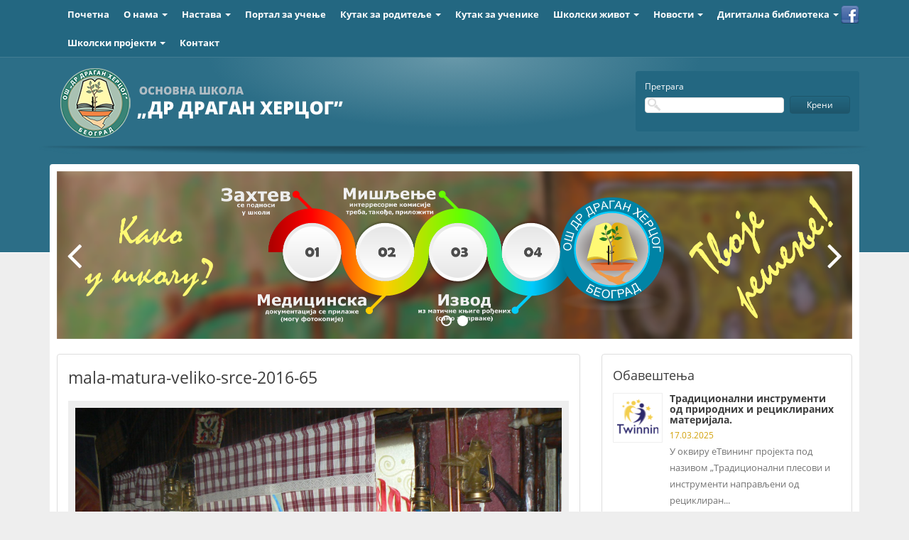

--- FILE ---
content_type: text/html; charset=UTF-8
request_url: http://www.osdrdraganhercog.edu.rs/vest/mala-matura-veliko-srce/mala-matura-veliko-srce-2016-65/
body_size: 51101
content:
<!doctype html>
<!--[if lt IE 7]>      <html class="no-js lt-ie9 lt-ie8 lt-ie7" lang=""> <![endif]-->
<!--[if IE 7]>         <html class="no-js lt-ie9 lt-ie8" lang=""> <![endif]-->
<!--[if IE 8]>         <html class="no-js lt-ie9" lang=""> <![endif]-->
<!--[if gt IE 8]><!--> <html class="no-js" lang="sr-RS"> <!--<![endif]-->
<head>
    <meta charset="UTF-8">
    <meta http-equiv="X-UA-Compatible" content="IE=edge">
    <title>Основна школа &quot;Др Драган Херцог&quot; | mala-matura-veliko-srce-2016-65 - Основна школа &quot;Др Драган Херцог&quot;</title>
    <meta name="viewport" content="width=device-width, initial-scale=1">
        <meta name='robots' content='index, follow, max-image-preview:large, max-snippet:-1, max-video-preview:-1' />

	<!-- This site is optimized with the Yoast SEO plugin v19.14 - https://yoast.com/wordpress/plugins/seo/ -->
	<link rel="canonical" href="http://www.osdrdraganhercog.edu.rs/vest/mala-matura-veliko-srce/mala-matura-veliko-srce-2016-65/" />
	<meta property="og:locale" content="sr_RS" />
	<meta property="og:type" content="article" />
	<meta property="og:title" content="mala-matura-veliko-srce-2016-65 - Основна школа &quot;Др Драган Херцог&quot;" />
	<meta property="og:url" content="http://www.osdrdraganhercog.edu.rs/vest/mala-matura-veliko-srce/mala-matura-veliko-srce-2016-65/" />
	<meta property="og:site_name" content="Основна школа &quot;Др Драган Херцог&quot;" />
	<meta property="og:image" content="http://www.osdrdraganhercog.edu.rs/vest/mala-matura-veliko-srce/mala-matura-veliko-srce-2016-65" />
	<meta property="og:image:width" content="2048" />
	<meta property="og:image:height" content="1536" />
	<meta property="og:image:type" content="image/jpeg" />
	<meta name="twitter:card" content="summary_large_image" />
	<script type="application/ld+json" class="yoast-schema-graph">{"@context":"https://schema.org","@graph":[{"@type":"WebPage","@id":"http://www.osdrdraganhercog.edu.rs/vest/mala-matura-veliko-srce/mala-matura-veliko-srce-2016-65/","url":"http://www.osdrdraganhercog.edu.rs/vest/mala-matura-veliko-srce/mala-matura-veliko-srce-2016-65/","name":"mala-matura-veliko-srce-2016-65 - Основна школа &quot;Др Драган Херцог&quot;","isPartOf":{"@id":"http://www.osdrdraganhercog.edu.rs/#website"},"primaryImageOfPage":{"@id":"http://www.osdrdraganhercog.edu.rs/vest/mala-matura-veliko-srce/mala-matura-veliko-srce-2016-65/#primaryimage"},"image":{"@id":"http://www.osdrdraganhercog.edu.rs/vest/mala-matura-veliko-srce/mala-matura-veliko-srce-2016-65/#primaryimage"},"thumbnailUrl":"http://www.osdrdraganhercog.edu.rs/wp-content/uploads/2016/06/mala-matura-veliko-srce-2016-65.jpg","datePublished":"2016-06-08T08:22:17+00:00","dateModified":"2016-06-08T08:22:17+00:00","breadcrumb":{"@id":"http://www.osdrdraganhercog.edu.rs/vest/mala-matura-veliko-srce/mala-matura-veliko-srce-2016-65/#breadcrumb"},"inLanguage":"sr-RS","potentialAction":[{"@type":"ReadAction","target":["http://www.osdrdraganhercog.edu.rs/vest/mala-matura-veliko-srce/mala-matura-veliko-srce-2016-65/"]}]},{"@type":"ImageObject","inLanguage":"sr-RS","@id":"http://www.osdrdraganhercog.edu.rs/vest/mala-matura-veliko-srce/mala-matura-veliko-srce-2016-65/#primaryimage","url":"http://www.osdrdraganhercog.edu.rs/wp-content/uploads/2016/06/mala-matura-veliko-srce-2016-65.jpg","contentUrl":"http://www.osdrdraganhercog.edu.rs/wp-content/uploads/2016/06/mala-matura-veliko-srce-2016-65.jpg","width":2048,"height":1536},{"@type":"BreadcrumbList","@id":"http://www.osdrdraganhercog.edu.rs/vest/mala-matura-veliko-srce/mala-matura-veliko-srce-2016-65/#breadcrumb","itemListElement":[{"@type":"ListItem","position":1,"name":"Home","item":"http://www.osdrdraganhercog.edu.rs/"},{"@type":"ListItem","position":2,"name":"Мала матура &#8211; велико срце !","item":"https://www.osdrdraganhercog.edu.rs/vest/mala-matura-veliko-srce/"},{"@type":"ListItem","position":3,"name":"mala-matura-veliko-srce-2016-65"}]},{"@type":"WebSite","@id":"http://www.osdrdraganhercog.edu.rs/#website","url":"http://www.osdrdraganhercog.edu.rs/","name":"Основна школа &quot;Др Драган Херцог&quot;","description":"","potentialAction":[{"@type":"SearchAction","target":{"@type":"EntryPoint","urlTemplate":"http://www.osdrdraganhercog.edu.rs/?s={search_term_string}"},"query-input":"required name=search_term_string"}],"inLanguage":"sr-RS"}]}</script>
	<!-- / Yoast SEO plugin. -->


<link rel='dns-prefetch' href='//maps.google.com' />
<link rel="alternate" type="application/rss+xml" title="Основна школа &quot;Др Драган Херцог&quot; &raquo; довод коментара на mala-matura-veliko-srce-2016-65" href="http://www.osdrdraganhercog.edu.rs/vest/mala-matura-veliko-srce/mala-matura-veliko-srce-2016-65/feed/" />
<script type="text/javascript">
window._wpemojiSettings = {"baseUrl":"https:\/\/s.w.org\/images\/core\/emoji\/14.0.0\/72x72\/","ext":".png","svgUrl":"https:\/\/s.w.org\/images\/core\/emoji\/14.0.0\/svg\/","svgExt":".svg","source":{"concatemoji":"http:\/\/www.osdrdraganhercog.edu.rs\/wp-includes\/js\/wp-emoji-release.min.js?ver=6.1.9"}};
/*! This file is auto-generated */
!function(e,a,t){var n,r,o,i=a.createElement("canvas"),p=i.getContext&&i.getContext("2d");function s(e,t){var a=String.fromCharCode,e=(p.clearRect(0,0,i.width,i.height),p.fillText(a.apply(this,e),0,0),i.toDataURL());return p.clearRect(0,0,i.width,i.height),p.fillText(a.apply(this,t),0,0),e===i.toDataURL()}function c(e){var t=a.createElement("script");t.src=e,t.defer=t.type="text/javascript",a.getElementsByTagName("head")[0].appendChild(t)}for(o=Array("flag","emoji"),t.supports={everything:!0,everythingExceptFlag:!0},r=0;r<o.length;r++)t.supports[o[r]]=function(e){if(p&&p.fillText)switch(p.textBaseline="top",p.font="600 32px Arial",e){case"flag":return s([127987,65039,8205,9895,65039],[127987,65039,8203,9895,65039])?!1:!s([55356,56826,55356,56819],[55356,56826,8203,55356,56819])&&!s([55356,57332,56128,56423,56128,56418,56128,56421,56128,56430,56128,56423,56128,56447],[55356,57332,8203,56128,56423,8203,56128,56418,8203,56128,56421,8203,56128,56430,8203,56128,56423,8203,56128,56447]);case"emoji":return!s([129777,127995,8205,129778,127999],[129777,127995,8203,129778,127999])}return!1}(o[r]),t.supports.everything=t.supports.everything&&t.supports[o[r]],"flag"!==o[r]&&(t.supports.everythingExceptFlag=t.supports.everythingExceptFlag&&t.supports[o[r]]);t.supports.everythingExceptFlag=t.supports.everythingExceptFlag&&!t.supports.flag,t.DOMReady=!1,t.readyCallback=function(){t.DOMReady=!0},t.supports.everything||(n=function(){t.readyCallback()},a.addEventListener?(a.addEventListener("DOMContentLoaded",n,!1),e.addEventListener("load",n,!1)):(e.attachEvent("onload",n),a.attachEvent("onreadystatechange",function(){"complete"===a.readyState&&t.readyCallback()})),(e=t.source||{}).concatemoji?c(e.concatemoji):e.wpemoji&&e.twemoji&&(c(e.twemoji),c(e.wpemoji)))}(window,document,window._wpemojiSettings);
</script>
<style type="text/css">
img.wp-smiley,
img.emoji {
	display: inline !important;
	border: none !important;
	box-shadow: none !important;
	height: 1em !important;
	width: 1em !important;
	margin: 0 0.07em !important;
	vertical-align: -0.1em !important;
	background: none !important;
	padding: 0 !important;
}
</style>
	<link rel='stylesheet' id='wp-block-library-css' href='http://www.osdrdraganhercog.edu.rs/wp-includes/css/dist/block-library/style.min.css?ver=6.1.9' type='text/css' media='all' />
<link rel='stylesheet' id='classic-theme-styles-css' href='http://www.osdrdraganhercog.edu.rs/wp-includes/css/classic-themes.min.css?ver=1' type='text/css' media='all' />
<style id='global-styles-inline-css' type='text/css'>
body{--wp--preset--color--black: #000000;--wp--preset--color--cyan-bluish-gray: #abb8c3;--wp--preset--color--white: #ffffff;--wp--preset--color--pale-pink: #f78da7;--wp--preset--color--vivid-red: #cf2e2e;--wp--preset--color--luminous-vivid-orange: #ff6900;--wp--preset--color--luminous-vivid-amber: #fcb900;--wp--preset--color--light-green-cyan: #7bdcb5;--wp--preset--color--vivid-green-cyan: #00d084;--wp--preset--color--pale-cyan-blue: #8ed1fc;--wp--preset--color--vivid-cyan-blue: #0693e3;--wp--preset--color--vivid-purple: #9b51e0;--wp--preset--gradient--vivid-cyan-blue-to-vivid-purple: linear-gradient(135deg,rgba(6,147,227,1) 0%,rgb(155,81,224) 100%);--wp--preset--gradient--light-green-cyan-to-vivid-green-cyan: linear-gradient(135deg,rgb(122,220,180) 0%,rgb(0,208,130) 100%);--wp--preset--gradient--luminous-vivid-amber-to-luminous-vivid-orange: linear-gradient(135deg,rgba(252,185,0,1) 0%,rgba(255,105,0,1) 100%);--wp--preset--gradient--luminous-vivid-orange-to-vivid-red: linear-gradient(135deg,rgba(255,105,0,1) 0%,rgb(207,46,46) 100%);--wp--preset--gradient--very-light-gray-to-cyan-bluish-gray: linear-gradient(135deg,rgb(238,238,238) 0%,rgb(169,184,195) 100%);--wp--preset--gradient--cool-to-warm-spectrum: linear-gradient(135deg,rgb(74,234,220) 0%,rgb(151,120,209) 20%,rgb(207,42,186) 40%,rgb(238,44,130) 60%,rgb(251,105,98) 80%,rgb(254,248,76) 100%);--wp--preset--gradient--blush-light-purple: linear-gradient(135deg,rgb(255,206,236) 0%,rgb(152,150,240) 100%);--wp--preset--gradient--blush-bordeaux: linear-gradient(135deg,rgb(254,205,165) 0%,rgb(254,45,45) 50%,rgb(107,0,62) 100%);--wp--preset--gradient--luminous-dusk: linear-gradient(135deg,rgb(255,203,112) 0%,rgb(199,81,192) 50%,rgb(65,88,208) 100%);--wp--preset--gradient--pale-ocean: linear-gradient(135deg,rgb(255,245,203) 0%,rgb(182,227,212) 50%,rgb(51,167,181) 100%);--wp--preset--gradient--electric-grass: linear-gradient(135deg,rgb(202,248,128) 0%,rgb(113,206,126) 100%);--wp--preset--gradient--midnight: linear-gradient(135deg,rgb(2,3,129) 0%,rgb(40,116,252) 100%);--wp--preset--duotone--dark-grayscale: url('#wp-duotone-dark-grayscale');--wp--preset--duotone--grayscale: url('#wp-duotone-grayscale');--wp--preset--duotone--purple-yellow: url('#wp-duotone-purple-yellow');--wp--preset--duotone--blue-red: url('#wp-duotone-blue-red');--wp--preset--duotone--midnight: url('#wp-duotone-midnight');--wp--preset--duotone--magenta-yellow: url('#wp-duotone-magenta-yellow');--wp--preset--duotone--purple-green: url('#wp-duotone-purple-green');--wp--preset--duotone--blue-orange: url('#wp-duotone-blue-orange');--wp--preset--font-size--small: 13px;--wp--preset--font-size--medium: 20px;--wp--preset--font-size--large: 36px;--wp--preset--font-size--x-large: 42px;--wp--preset--spacing--20: 0.44rem;--wp--preset--spacing--30: 0.67rem;--wp--preset--spacing--40: 1rem;--wp--preset--spacing--50: 1.5rem;--wp--preset--spacing--60: 2.25rem;--wp--preset--spacing--70: 3.38rem;--wp--preset--spacing--80: 5.06rem;}:where(.is-layout-flex){gap: 0.5em;}body .is-layout-flow > .alignleft{float: left;margin-inline-start: 0;margin-inline-end: 2em;}body .is-layout-flow > .alignright{float: right;margin-inline-start: 2em;margin-inline-end: 0;}body .is-layout-flow > .aligncenter{margin-left: auto !important;margin-right: auto !important;}body .is-layout-constrained > .alignleft{float: left;margin-inline-start: 0;margin-inline-end: 2em;}body .is-layout-constrained > .alignright{float: right;margin-inline-start: 2em;margin-inline-end: 0;}body .is-layout-constrained > .aligncenter{margin-left: auto !important;margin-right: auto !important;}body .is-layout-constrained > :where(:not(.alignleft):not(.alignright):not(.alignfull)){max-width: var(--wp--style--global--content-size);margin-left: auto !important;margin-right: auto !important;}body .is-layout-constrained > .alignwide{max-width: var(--wp--style--global--wide-size);}body .is-layout-flex{display: flex;}body .is-layout-flex{flex-wrap: wrap;align-items: center;}body .is-layout-flex > *{margin: 0;}:where(.wp-block-columns.is-layout-flex){gap: 2em;}.has-black-color{color: var(--wp--preset--color--black) !important;}.has-cyan-bluish-gray-color{color: var(--wp--preset--color--cyan-bluish-gray) !important;}.has-white-color{color: var(--wp--preset--color--white) !important;}.has-pale-pink-color{color: var(--wp--preset--color--pale-pink) !important;}.has-vivid-red-color{color: var(--wp--preset--color--vivid-red) !important;}.has-luminous-vivid-orange-color{color: var(--wp--preset--color--luminous-vivid-orange) !important;}.has-luminous-vivid-amber-color{color: var(--wp--preset--color--luminous-vivid-amber) !important;}.has-light-green-cyan-color{color: var(--wp--preset--color--light-green-cyan) !important;}.has-vivid-green-cyan-color{color: var(--wp--preset--color--vivid-green-cyan) !important;}.has-pale-cyan-blue-color{color: var(--wp--preset--color--pale-cyan-blue) !important;}.has-vivid-cyan-blue-color{color: var(--wp--preset--color--vivid-cyan-blue) !important;}.has-vivid-purple-color{color: var(--wp--preset--color--vivid-purple) !important;}.has-black-background-color{background-color: var(--wp--preset--color--black) !important;}.has-cyan-bluish-gray-background-color{background-color: var(--wp--preset--color--cyan-bluish-gray) !important;}.has-white-background-color{background-color: var(--wp--preset--color--white) !important;}.has-pale-pink-background-color{background-color: var(--wp--preset--color--pale-pink) !important;}.has-vivid-red-background-color{background-color: var(--wp--preset--color--vivid-red) !important;}.has-luminous-vivid-orange-background-color{background-color: var(--wp--preset--color--luminous-vivid-orange) !important;}.has-luminous-vivid-amber-background-color{background-color: var(--wp--preset--color--luminous-vivid-amber) !important;}.has-light-green-cyan-background-color{background-color: var(--wp--preset--color--light-green-cyan) !important;}.has-vivid-green-cyan-background-color{background-color: var(--wp--preset--color--vivid-green-cyan) !important;}.has-pale-cyan-blue-background-color{background-color: var(--wp--preset--color--pale-cyan-blue) !important;}.has-vivid-cyan-blue-background-color{background-color: var(--wp--preset--color--vivid-cyan-blue) !important;}.has-vivid-purple-background-color{background-color: var(--wp--preset--color--vivid-purple) !important;}.has-black-border-color{border-color: var(--wp--preset--color--black) !important;}.has-cyan-bluish-gray-border-color{border-color: var(--wp--preset--color--cyan-bluish-gray) !important;}.has-white-border-color{border-color: var(--wp--preset--color--white) !important;}.has-pale-pink-border-color{border-color: var(--wp--preset--color--pale-pink) !important;}.has-vivid-red-border-color{border-color: var(--wp--preset--color--vivid-red) !important;}.has-luminous-vivid-orange-border-color{border-color: var(--wp--preset--color--luminous-vivid-orange) !important;}.has-luminous-vivid-amber-border-color{border-color: var(--wp--preset--color--luminous-vivid-amber) !important;}.has-light-green-cyan-border-color{border-color: var(--wp--preset--color--light-green-cyan) !important;}.has-vivid-green-cyan-border-color{border-color: var(--wp--preset--color--vivid-green-cyan) !important;}.has-pale-cyan-blue-border-color{border-color: var(--wp--preset--color--pale-cyan-blue) !important;}.has-vivid-cyan-blue-border-color{border-color: var(--wp--preset--color--vivid-cyan-blue) !important;}.has-vivid-purple-border-color{border-color: var(--wp--preset--color--vivid-purple) !important;}.has-vivid-cyan-blue-to-vivid-purple-gradient-background{background: var(--wp--preset--gradient--vivid-cyan-blue-to-vivid-purple) !important;}.has-light-green-cyan-to-vivid-green-cyan-gradient-background{background: var(--wp--preset--gradient--light-green-cyan-to-vivid-green-cyan) !important;}.has-luminous-vivid-amber-to-luminous-vivid-orange-gradient-background{background: var(--wp--preset--gradient--luminous-vivid-amber-to-luminous-vivid-orange) !important;}.has-luminous-vivid-orange-to-vivid-red-gradient-background{background: var(--wp--preset--gradient--luminous-vivid-orange-to-vivid-red) !important;}.has-very-light-gray-to-cyan-bluish-gray-gradient-background{background: var(--wp--preset--gradient--very-light-gray-to-cyan-bluish-gray) !important;}.has-cool-to-warm-spectrum-gradient-background{background: var(--wp--preset--gradient--cool-to-warm-spectrum) !important;}.has-blush-light-purple-gradient-background{background: var(--wp--preset--gradient--blush-light-purple) !important;}.has-blush-bordeaux-gradient-background{background: var(--wp--preset--gradient--blush-bordeaux) !important;}.has-luminous-dusk-gradient-background{background: var(--wp--preset--gradient--luminous-dusk) !important;}.has-pale-ocean-gradient-background{background: var(--wp--preset--gradient--pale-ocean) !important;}.has-electric-grass-gradient-background{background: var(--wp--preset--gradient--electric-grass) !important;}.has-midnight-gradient-background{background: var(--wp--preset--gradient--midnight) !important;}.has-small-font-size{font-size: var(--wp--preset--font-size--small) !important;}.has-medium-font-size{font-size: var(--wp--preset--font-size--medium) !important;}.has-large-font-size{font-size: var(--wp--preset--font-size--large) !important;}.has-x-large-font-size{font-size: var(--wp--preset--font-size--x-large) !important;}
.wp-block-navigation a:where(:not(.wp-element-button)){color: inherit;}
:where(.wp-block-columns.is-layout-flex){gap: 2em;}
.wp-block-pullquote{font-size: 1.5em;line-height: 1.6;}
</style>
<link rel='stylesheet' id='bootstrap-css' href='http://www.osdrdraganhercog.edu.rs/wp-content/themes/osdrdraganhercog/css/bootstrap.min.css?ver=6.1.9' type='text/css' media='all' />
<link rel='stylesheet' id='bootstrap-submenu-css' href='http://www.osdrdraganhercog.edu.rs/wp-content/themes/osdrdraganhercog/css/bootstrap-submenu.min.css?ver=6.1.9' type='text/css' media='all' />
<link rel='stylesheet' id='zabuto-calendar-css' href='http://www.osdrdraganhercog.edu.rs/wp-content/themes/osdrdraganhercog/css/zabuto_calendar.css?ver=6.1.9' type='text/css' media='all' />
<link rel='stylesheet' id='osdrdraganhercog-css' href='http://www.osdrdraganhercog.edu.rs/wp-content/themes/osdrdraganhercog/style.css?ver=6.1.9' type='text/css' media='all' />
<link rel='stylesheet' id='dashicons-css' href='http://www.osdrdraganhercog.edu.rs/wp-includes/css/dashicons.min.css?ver=6.1.9' type='text/css' media='all' />
<link rel='stylesheet' id='post-views-counter-frontend-css' href='http://www.osdrdraganhercog.edu.rs/wp-content/plugins/post-views-counter/css/frontend.min.css?ver=1.3.12' type='text/css' media='all' />
<link rel='stylesheet' id='fancybox-css' href='http://www.osdrdraganhercog.edu.rs/wp-content/plugins/easy-fancybox/fancybox/1.5.4/jquery.fancybox.min.css?ver=6.1.9' type='text/css' media='screen' />
<script type='text/javascript' src='http://www.osdrdraganhercog.edu.rs/wp-includes/js/jquery/jquery.min.js?ver=3.6.1' id='jquery-core-js'></script>
<script type='text/javascript' src='http://www.osdrdraganhercog.edu.rs/wp-includes/js/jquery/jquery-migrate.min.js?ver=3.3.2' id='jquery-migrate-js'></script>
<link rel="https://api.w.org/" href="http://www.osdrdraganhercog.edu.rs/wp-json/" /><link rel="alternate" type="application/json" href="http://www.osdrdraganhercog.edu.rs/wp-json/wp/v2/media/631" /><link rel='shortlink' href='http://www.osdrdraganhercog.edu.rs/?p=631' />
<link rel="alternate" type="application/json+oembed" href="http://www.osdrdraganhercog.edu.rs/wp-json/oembed/1.0/embed?url=http%3A%2F%2Fwww.osdrdraganhercog.edu.rs%2Fvest%2Fmala-matura-veliko-srce%2Fmala-matura-veliko-srce-2016-65%2F" />
<link rel="alternate" type="text/xml+oembed" href="http://www.osdrdraganhercog.edu.rs/wp-json/oembed/1.0/embed?url=http%3A%2F%2Fwww.osdrdraganhercog.edu.rs%2Fvest%2Fmala-matura-veliko-srce%2Fmala-matura-veliko-srce-2016-65%2F&#038;format=xml" />
<style type="text/css">.recentcomments a{display:inline !important;padding:0 !important;margin:0 !important;}</style>    <script>
  (function(i,s,o,g,r,a,m){i['GoogleAnalyticsObject']=r;i[r]=i[r]||function(){
  (i[r].q=i[r].q||[]).push(arguments)},i[r].l=1*new Date();a=s.createElement(o),
  m=s.getElementsByTagName(o)[0];a.async=1;a.src=g;m.parentNode.insertBefore(a,m)
  })(window,document,'script','https://www.google-analytics.com/analytics.js','ga');

  ga('create', 'UA-98258892-1', 'auto');
  ga('send', 'pageview');

</script>
</head>
<body class="attachment attachment-template-default single single-attachment postid-631 attachmentid-631 attachment-jpeg">
  <header class="header">

    <div class="header__soc container">
      <a href="https://www.facebook.com/groups/62243527436/" target="_blank" class="h-soc__fb"></a>
          </div>

    <nav class="navbar" role="navigation">

      <div class="container">
        <div class="navbar-header">
          <button type="button" class="navbar-toggle collapsed" data-toggle="collapse" data-target="#navbar" aria-expanded="false" aria-controls="navbar">
            <span class="sr-only">Toggle navigation</span>
            <span class="icon-bar"></span>
            <span class="icon-bar"></span>
            <span class="icon-bar"></span>
          </button>
          <a class="navbar-brand navbar-brand--xs visible-xs" href="http://www.osdrdraganhercog.edu.rs/"><img src="http://www.osdrdraganhercog.edu.rs/wp-content/themes/osdrdraganhercog/img/logo-xs.png" alt="Основна школа &quot;Др Драган Херцог&quot;" /></a>
        </div><!-- navbar-header -->
    
        <div id="navbar" class="navbar-collapse collapse">
         	<div class="header__s-box header__s-box--xs visible-xs">
                <form class="form-inline" role="search" method="get" id="searchform" action="http://www.osdrdraganhercog.edu.rs/">
                    <h6>Претрага</h6>
                  <div class="form-group">
                    <span><input class="form-control" type="text" value="" name="s" id="s"/></span>
                  </div>
                  <button type="submit" class="btn btn--blue">Крени</button>
                </form>
              </div>
              <ul id="menu-glavni-meni" class="nav navbar-nav"><li id="menu-item-6" class="menu-item menu-item-type-custom menu-item-object-custom menu-item-6"><a title="Почетна" href="http://osdrdraganhercog.edu.rs/">Почетна</a></li>
<li id="menu-item-12" class="menu-item menu-item-type-custom menu-item-object-custom menu-item-has-children menu-item-12 dropdown"><a title="О нама" href="#" data-toggle="dropdown" class="dropdown-toggle" aria-haspopup="true" data-submenu >О нама <span class="caret"></span></a>
<ul role="menu" class=" dropdown-menu">
	<li id="menu-item-33" class="menu-item menu-item-type-post_type menu-item-object-page menu-item-33"><a title="Историјат" href="http://www.osdrdraganhercog.edu.rs/istorijat-2/">Историјат</a></li>
	<li id="menu-item-38" class="menu-item menu-item-type-post_type menu-item-object-page menu-item-38"><a title="Школа данас" href="http://www.osdrdraganhercog.edu.rs/upoznajte-nas/">Школа данас</a></li>
	<li id="menu-item-43" class="menu-item menu-item-type-post_type menu-item-object-page menu-item-43"><a title="Упис" href="http://www.osdrdraganhercog.edu.rs/upis-ucenika-u-os-dr-dragan-hercog/">Упис</a></li>
	<li id="menu-item-45" class="menu-item menu-item-type-custom menu-item-object-custom menu-item-has-children menu-item-45 dropdown-submenu"><a title="Запослени" href="#" data-toggle="dropdown" class="dropdown-toggle" aria-haspopup="true">Запослени <i class="fa fa-angle-right" aria-hidden="true"></i></a>
	<ul role="menu" class=" dropdown-menu sub-menu">
		<li id="menu-item-46" class="menu-item menu-item-type-custom menu-item-object-custom menu-item-has-children menu-item-46 dropdown-submenu"><a title="У настави" href="#" data-toggle="dropdown" class="dropdown-toggle" aria-haspopup="true">У настави <i class="fa fa-angle-right" aria-hidden="true"></i></a>
		<ul role="menu" class=" dropdown-menu sub-menu">
			<li id="menu-item-56" class="menu-item menu-item-type-post_type menu-item-object-page menu-item-56"><a title="Учитељи" href="http://www.osdrdraganhercog.edu.rs/razredna-nastava/">Учитељи</a></li>
			<li id="menu-item-57" class="menu-item menu-item-type-post_type menu-item-object-page menu-item-57"><a title="Дефектолози" href="http://www.osdrdraganhercog.edu.rs/defektolozi/">Дефектолози</a></li>
			<li id="menu-item-58" class="menu-item menu-item-type-post_type menu-item-object-page menu-item-58"><a title="Наставници" href="http://www.osdrdraganhercog.edu.rs/predmetni-nastavnici/">Наставници</a></li>
		</ul>
</li>
		<li id="menu-item-47" class="menu-item menu-item-type-custom menu-item-object-custom menu-item-has-children menu-item-47 dropdown-submenu"><a title="Ван наставе" href="#" data-toggle="dropdown" class="dropdown-toggle" aria-haspopup="true">Ван наставе <i class="fa fa-angle-right" aria-hidden="true"></i></a>
		<ul role="menu" class=" dropdown-menu sub-menu">
			<li id="menu-item-69" class="menu-item menu-item-type-post_type menu-item-object-page menu-item-69"><a title="Директор" href="http://www.osdrdraganhercog.edu.rs/direktor/">Директор</a></li>
			<li id="menu-item-70" class="menu-item menu-item-type-post_type menu-item-object-page menu-item-70"><a title="Педагошко-психолошка служба" href="http://www.osdrdraganhercog.edu.rs/pedagosko-psiholoska-sluzba/">Педагошко-психолошка служба</a></li>
			<li id="menu-item-71" class="menu-item menu-item-type-post_type menu-item-object-page menu-item-71"><a title="Секретар" href="http://www.osdrdraganhercog.edu.rs/sekretar/">Секретар</a></li>
			<li id="menu-item-72" class="menu-item menu-item-type-post_type menu-item-object-page menu-item-72"><a title="Рачуноводство" href="http://www.osdrdraganhercog.edu.rs/racunovodstvo/">Рачуноводство</a></li>
			<li id="menu-item-73" class="menu-item menu-item-type-post_type menu-item-object-page menu-item-73"><a title="Техничко особље" href="http://www.osdrdraganhercog.edu.rs/tehnicko-osoblje/">Техничко особље</a></li>
		</ul>
</li>
		<li id="menu-item-76" class="menu-item menu-item-type-post_type menu-item-object-page menu-item-76"><a title="Стручно усавршавање" href="http://www.osdrdraganhercog.edu.rs/strucno-usavrsavanje/">Стручно усавршавање</a></li>
	</ul>
</li>
	<li id="menu-item-2877" class="menu-item menu-item-type-post_type menu-item-object-page menu-item-2877"><a title="Информатор о раду школе" href="http://www.osdrdraganhercog.edu.rs/informator-o-radu-skole/">Информатор о раду школе</a></li>
	<li id="menu-item-86" class="menu-item menu-item-type-post_type menu-item-object-page menu-item-86"><a title="Школски одбор" href="http://www.osdrdraganhercog.edu.rs/skolski-odbor-za-skolsku-201516-godinu-cine/">Школски одбор</a></li>
	<li id="menu-item-87" class="menu-item menu-item-type-custom menu-item-object-custom menu-item-has-children menu-item-87 dropdown-submenu"><a title="План рада" href="#" data-toggle="dropdown" class="dropdown-toggle" aria-haspopup="true">План рада <i class="fa fa-angle-right" aria-hidden="true"></i></a>
	<ul role="menu" class=" dropdown-menu sub-menu">
		<li id="menu-item-97" class="menu-item menu-item-type-post_type menu-item-object-page menu-item-97"><a title="Годишњи план" href="http://www.osdrdraganhercog.edu.rs/godisnji-plan-rada-skole-os/">Годишњи план</a></li>
		<li id="menu-item-99" class="menu-item menu-item-type-post_type menu-item-object-page menu-item-99"><a title="Развојни план" href="http://www.osdrdraganhercog.edu.rs/razvojni-plan/">Развојни план</a></li>
	</ul>
</li>
	<li id="menu-item-88" class="menu-item menu-item-type-post_type menu-item-object-page menu-item-88"><a title="Летопис школе" href="http://www.osdrdraganhercog.edu.rs/letopis-skole/">Летопис школе</a></li>
	<li id="menu-item-89" class="menu-item menu-item-type-post_type menu-item-object-page menu-item-89"><a title="Статут, прописи и правилници" href="http://www.osdrdraganhercog.edu.rs/statut-propisi-i-pravilnici/">Статут, прописи и правилници</a></li>
	<li id="menu-item-2874" class="menu-item menu-item-type-post_type menu-item-object-page menu-item-2874"><a title="Финансијски извештаји и финансијски план" href="http://www.osdrdraganhercog.edu.rs/finansijski-izvestaji-2/">Финансијски извештаји и финансијски план</a></li>
</ul>
</li>
<li id="menu-item-13" class="menu-item menu-item-type-custom menu-item-object-custom menu-item-has-children menu-item-13 dropdown"><a title="Настава" href="#" data-toggle="dropdown" class="dropdown-toggle" aria-haspopup="true" data-submenu >Настава <span class="caret"></span></a>
<ul role="menu" class=" dropdown-menu">
	<li id="menu-item-114" class="menu-item menu-item-type-post_type menu-item-object-page menu-item-114"><a title="Болничка настава" href="http://www.osdrdraganhercog.edu.rs/bolnicka-nastava/">Болничка настава</a></li>
	<li id="menu-item-115" class="menu-item menu-item-type-post_type menu-item-object-page menu-item-115"><a title="Кућна настава" href="http://www.osdrdraganhercog.edu.rs/kucna-nastava/">Кућна настава</a></li>
	<li id="menu-item-116" class="menu-item menu-item-type-custom menu-item-object-custom menu-item-has-children menu-item-116 dropdown-submenu"><a title="Настава на даљину" href="#" data-toggle="dropdown" class="dropdown-toggle" aria-haspopup="true">Настава на даљину <i class="fa fa-angle-right" aria-hidden="true"></i></a>
	<ul role="menu" class=" dropdown-menu sub-menu">
		<li id="menu-item-117" class="menu-item menu-item-type-post_type menu-item-object-page menu-item-117"><a title="Услови похађања" href="http://www.osdrdraganhercog.edu.rs/ucenje-na-daljinu-uslovi-pohadjanja/">Услови похађања</a></li>
		<li id="menu-item-118" class="menu-item menu-item-type-post_type menu-item-object-page menu-item-118"><a title="Принцип рада" href="http://www.osdrdraganhercog.edu.rs/ucenje-na-daljinu/">Принцип рада</a></li>
	</ul>
</li>
</ul>
</li>
<li id="menu-item-119" class="menu-item menu-item-type-custom menu-item-object-custom menu-item-119"><a title="Портал за учење" target="_blank" href="http://www.edukacija.edu.rs/course/index.php?categoryid=65">Портал за учење</a></li>
<li id="menu-item-14" class="menu-item menu-item-type-custom menu-item-object-custom menu-item-has-children menu-item-14 dropdown"><a title="Кутак за родитеље" href="#" data-toggle="dropdown" class="dropdown-toggle" aria-haspopup="true" data-submenu >Кутак за родитеље <span class="caret"></span></a>
<ul role="menu" class=" dropdown-menu">
	<li id="menu-item-129" class="menu-item menu-item-type-post_type menu-item-object-page menu-item-129"><a title="Савет родитеља" href="http://www.osdrdraganhercog.edu.rs/savet-roditelja/">Савет родитеља</a></li>
	<li id="menu-item-131" class="menu-item menu-item-type-post_type menu-item-object-page menu-item-131"><a title="Најчешћа питања и одговори" href="http://www.osdrdraganhercog.edu.rs/najcesca-pitanja-i-odgovori/">Најчешћа питања и одговори</a></li>
	<li id="menu-item-132" class="menu-item menu-item-type-post_type menu-item-object-page menu-item-132"><a title="Књига утисака" href="http://www.osdrdraganhercog.edu.rs/knjiga-utisaka/">Књига утисака</a></li>
</ul>
</li>
<li id="menu-item-939" class="menu-item menu-item-type-post_type menu-item-object-page menu-item-939"><a title="Кутак за ученике" href="http://www.osdrdraganhercog.edu.rs/radovi-ucenika/">Кутак за ученике</a></li>
<li id="menu-item-15" class="menu-item menu-item-type-custom menu-item-object-custom menu-item-has-children menu-item-15 dropdown"><a title="Школски живот" href="#" data-toggle="dropdown" class="dropdown-toggle" aria-haspopup="true" data-submenu >Школски живот <span class="caret"></span></a>
<ul role="menu" class=" dropdown-menu">
	<li id="menu-item-142" class="menu-item menu-item-type-post_type menu-item-object-page menu-item-142"><a title="Зборници радова и Плави чуперак" href="http://www.osdrdraganhercog.edu.rs/plavi-cuperak/">Зборници радова и Плави чуперак</a></li>
	<li id="menu-item-144" class="menu-item menu-item-type-custom menu-item-object-custom menu-item-has-children menu-item-144 dropdown-submenu"><a title="Активности" href="#" data-toggle="dropdown" class="dropdown-toggle" aria-haspopup="true">Активности <i class="fa fa-angle-right" aria-hidden="true"></i></a>
	<ul role="menu" class=" dropdown-menu sub-menu">
		<li id="menu-item-158" class="menu-item menu-item-type-post_type menu-item-object-page menu-item-158"><a title="Прославе" href="http://www.osdrdraganhercog.edu.rs/proslave/">Прославе</a></li>
		<li id="menu-item-159" class="menu-item menu-item-type-post_type menu-item-object-page menu-item-159"><a title="Излети" href="http://www.osdrdraganhercog.edu.rs/izleti/">Излети</a></li>
		<li id="menu-item-160" class="menu-item menu-item-type-post_type menu-item-object-page menu-item-160"><a title="Такмичења" href="http://www.osdrdraganhercog.edu.rs/takmicenja/">Такмичења</a></li>
		<li id="menu-item-161" class="menu-item menu-item-type-post_type menu-item-object-page menu-item-161"><a title="Секције" href="http://www.osdrdraganhercog.edu.rs/sekcije/">Секције</a></li>
	</ul>
</li>
</ul>
</li>
<li id="menu-item-16" class="menu-item menu-item-type-custom menu-item-object-custom menu-item-has-children menu-item-16 dropdown"><a title="Новости" href="#" data-toggle="dropdown" class="dropdown-toggle" aria-haspopup="true" data-submenu >Новости <span class="caret"></span></a>
<ul role="menu" class=" dropdown-menu">
	<li id="menu-item-271" class="menu-item menu-item-type-post_type menu-item-object-page menu-item-271"><a title="Архива новости" href="http://www.osdrdraganhercog.edu.rs/arhiva-novosti/">Архива новости</a></li>
	<li id="menu-item-498" class="menu-item menu-item-type-post_type menu-item-object-page menu-item-498"><a title="Школа Херцог у медијима" href="http://www.osdrdraganhercog.edu.rs/skola-hercog-u-medijima/">Школа Херцог у медијима</a></li>
</ul>
</li>
<li id="menu-item-3720" class="menu-item menu-item-type-post_type menu-item-object-page menu-item-has-children menu-item-3720 dropdown"><a title="Дигитална библиотека" href="#" data-toggle="dropdown" class="dropdown-toggle" aria-haspopup="true" data-submenu >Дигитална библиотека <span class="caret"></span></a>
<ul role="menu" class=" dropdown-menu">
	<li id="menu-item-3722" class="menu-item menu-item-type-post_type menu-item-object-page menu-item-3722"><a title="О Дигиталној библиотеци" href="http://www.osdrdraganhercog.edu.rs/o-digitalnoj-biblioteci/">О Дигиталној библиотеци</a></li>
	<li id="menu-item-4015" class="menu-item menu-item-type-post_type menu-item-object-page menu-item-4015"><a title="Радионице" href="http://www.osdrdraganhercog.edu.rs/radionice/">Радионице</a></li>
	<li id="menu-item-3721" class="menu-item menu-item-type-post_type menu-item-object-page menu-item-3721"><a title="Дигитални алати и AT" href="http://www.osdrdraganhercog.edu.rs/digitalni-alati/">Дигитални алати и AT</a></li>
	<li id="menu-item-4014" class="menu-item menu-item-type-post_type menu-item-object-page menu-item-4014"><a title="Дигитални материјали" href="http://www.osdrdraganhercog.edu.rs/digitalni-materijali/">Дигитални материјали</a></li>
	<li id="menu-item-4005" class="menu-item menu-item-type-post_type menu-item-object-page menu-item-4005"><a title="Корисни линкови" href="http://www.osdrdraganhercog.edu.rs/korisni-linkovi/">Корисни линкови</a></li>
</ul>
</li>
<li id="menu-item-5072" class="menu-item menu-item-type-custom menu-item-object-custom menu-item-has-children menu-item-5072 dropdown"><a title="Школски пројекти" href="#" data-toggle="dropdown" class="dropdown-toggle" aria-haspopup="true" data-submenu >Школски пројекти <span class="caret"></span></a>
<ul role="menu" class=" dropdown-menu">
	<li id="menu-item-5075" class="menu-item menu-item-type-post_type menu-item-object-page menu-item-5075"><a title="ErasmusPlus" href="http://www.osdrdraganhercog.edu.rs/erasmusplus/">ErasmusPlus</a></li>
	<li id="menu-item-5078" class="menu-item menu-item-type-post_type menu-item-object-page menu-item-5078"><a title="eTwinning" href="http://www.osdrdraganhercog.edu.rs/etwinning/">eTwinning</a></li>
</ul>
</li>
<li id="menu-item-374" class="menu-item menu-item-type-post_type menu-item-object-page menu-item-374"><a title="Контакт" href="http://www.osdrdraganhercog.edu.rs/kontakt/">Контакт</a></li>
</ul>    
        </div><!--/.navbar-collapse -->
      </div><!-- container -->
    </nav>

    <div class="header__btm">
      <div class="container clearfix">
        <a class="navbar-brand hidden-xs pull-left" href="http://www.osdrdraganhercog.edu.rs/"><img src="http://www.osdrdraganhercog.edu.rs/wp-content/themes/osdrdraganhercog/img/logo.png" alt="Основна школа &quot;Др Драган Херцог&quot;" /></a>

        <div class="header__s-box pull-right hidden-xs">
          <form class="form-inline" role="search" method="get" id="searchform" action="http://www.osdrdraganhercog.edu.rs/">
              <h6>Претрага</h6>
            <div class="form-group">
              <span><input class="form-control" type="text" value="" name="s" id="s"/></span>
            </div>
            <button type="submit" class="btn btn--blue">Крени</button>
          </form>
        </div>
      </div><!-- cont -->
    </div><!-- header-btm -->
  </header>
  <div class="main-content">
    <div class="container">
      <div class="main-content__cont-inner">
                
        
   			     
        	
              <section class="hero">
        
                <div class="hero__slider">

                  								<img src="http://www.osdrdraganhercog.edu.rs/wp-content/uploads/2016/09/HercogBaner05.png" />
                                								<img src="http://osdrdraganhercog.edu.rs/wp-content/uploads/2016/05/slajder.jpg" />
                                                        		                  
                </div><!-- slider -->
        
              </section><!-- hero -->
        
        		        
              
              <section class="home-main">	                <div class="row">
                  <main class="col-md-8">
                    <div class="box">
                    <h1>mala-matura-veliko-srce-2016-65</h1>
                    <p class="attachment"><a href='http://www.osdrdraganhercog.edu.rs/wp-content/uploads/2016/06/mala-matura-veliko-srce-2016-65.jpg'><img width="2048" height="1536" src="http://www.osdrdraganhercog.edu.rs/wp-content/uploads/2016/06/mala-matura-veliko-srce-2016-65.jpg" class="attachment-medium size-medium" alt="" decoding="async" loading="lazy" srcset="http://www.osdrdraganhercog.edu.rs/wp-content/uploads/2016/06/mala-matura-veliko-srce-2016-65.jpg 2048w, http://www.osdrdraganhercog.edu.rs/wp-content/uploads/2016/06/mala-matura-veliko-srce-2016-65-160x120.jpg 160w" sizes="(max-width: 2048px) 100vw, 2048px" /></a></p>
                    </div><!-- box -->
                  </main><!-- col -->
        
                  <aside class="col-md-4">
                    <div class="row">
                      <div class="col-md-12 aside1">
                        <div class="box">
                          <h4>Обавештења</h4>
                                  
                          <div class="media media1">
                            <div class="media-left">
                              <a href="http://www.osdrdraganhercog.edu.rs/obavestenje/tradicionalni-instrumenti-od-prirodnih-i-recikliranih-materijala/">
                                <img class="media-object" src="http://www.osdrdraganhercog.edu.rs/wp-content/uploads/2025/03/eTwinning-Logo_CMYK-01-1024x702-1-70x70_c.png" alt="Традиционални инструменти од природних и рециклираних материјала." />
                              </a>
                            </div>
                            <div class="media-body">
                              <h5 class="media-heading"><b>Традиционални инструменти од природних и рециклираних материјала.<br />
                                <span>17.03.2025</span></b></h5>
                              <p>У оквиру еТвининг пројекта под називом „Традиционални плесови и инструменти направљени од рециклиран...</p>
                              <a href="http://www.osdrdraganhercog.edu.rs/obavestenje/tradicionalni-instrumenti-od-prirodnih-i-recikliranih-materijala/" class="media-read-more"><u>детаљније</u></a>
                            </div>
                          </div><!-- media1 -->
        					        
                          <div class="media media1">
                            <div class="media-left">
                              <a href="http://www.osdrdraganhercog.edu.rs/obavestenje/japan-neznani/">
                                <img class="media-object" src="http://www.osdrdraganhercog.edu.rs/wp-content/uploads/2024/11/Screenshot_20241128_154333_All-PDF-Reader-70x70_c.jpg" alt="Јапан (не)знани" />
                              </a>
                            </div>
                            <div class="media-body">
                              <h5 class="media-heading"><b>Јапан (не)знани<br />
                                <span>28.11.2024</span></b></h5>
                              <p>У петак, 29. новембра у 11 сати, одржаће се заједничка радионица у оквиру  eTwinning пројекта  у Деч...</p>
                              <a href="http://www.osdrdraganhercog.edu.rs/obavestenje/japan-neznani/" class="media-read-more"><u>детаљније</u></a>
                            </div>
                          </div><!-- media1 -->
        					        
                          <div class="media media1">
                            <div class="media-left">
                              <a href="http://www.osdrdraganhercog.edu.rs/obavestenje/citamo-pricu-kofer-po-kamisibaj-tehnici/">
                                <img class="media-object" src="http://www.osdrdraganhercog.edu.rs/wp-content/uploads/2024/10/IMG-42cd1b585904304f73afe606cfe7c776-V-70x70_c.jpg" alt="Читамо причу „Кофер” по Камишибај техници" />
                              </a>
                            </div>
                            <div class="media-body">
                              <h5 class="media-heading"><b>Читамо причу „Кофер” по Камишибај техници<br />
                                <span>17.11.2024</span></b></h5>
                              <p>Обавештавамо вас да ће се у оквиру eTwinning пројекта одржати радионица на коју су позвани сви учени...</p>
                              <a href="http://www.osdrdraganhercog.edu.rs/obavestenje/citamo-pricu-kofer-po-kamisibaj-tehnici/" class="media-read-more"><u>детаљније</u></a>
                            </div>
                          </div><!-- media1 -->
        																			        
                        </div><!-- box --> 
        
                        <div class="box">
                          <h4>Календар</h4>
                          <div id="my-calendar"></div>
                        </div><!-- box -->
                      </div><!-- col -->
        
        
        
                    </div><!-- row -->
                  </aside><!-- col -->
                </div><!-- row -->
	</section><!-- home-main-top -->
        
        
        
        
        
      </div><!-- cont-inner -->
    </div><!-- cont -->
  </div><!-- main-content -->
  <footer class="footer">
    <div class="container clearfix">

      <div class="footer__top__cols clearfix pull-left">
        <h5>Битни линкови</h5>
        
		
        
                               
        <div class="ft__col pull-left">        <a href="http://www.savskivenac.rs/" title="" target="_blank">Градска општина Савски венац</a>
        		        <a href="http://www.mpn.gov.rs/" title="" target="_blank">Министарство просвете</a>
        </div>				                        
		      </div><!-- links -->


      <div class="footer__contact pull-right">
        <h5>Контакт</h5>

        <p class="mb0">
          <span class="f-icn--home">Војводе Миленка 33, 11000 Београд</span>
          <span class="f-icn--phone">+381 (0) 306-51-88</span>
          <span class="f-icn--email"><a href="mailto:os.draganhercog@mts.rs">os.draganhercog@mts.rs</a></span>
          <span class="f-icn--skype">os.dr.dragan.hercog</span>
        </p>

      </div><!-- contact -->

    </div><!-- container -->

    <div class="footer__btm">
      <div class="container">
        <p class="mb0">OШ Др Драган Херцог, 2026. </p>
      </div><!-- cont -->
    </div><!-- fbtm -->
  </footer>
  
								<script type='text/javascript' src='http://www.osdrdraganhercog.edu.rs/wp-content/themes/osdrdraganhercog/js/vendor/modernizr-2.8.3.min.js?ver=6.1.9' id='modernizr-js'></script>
<script type='text/javascript' src='http://www.osdrdraganhercog.edu.rs/wp-content/themes/osdrdraganhercog/js/vendor/jquery-1.11.2.min.js?ver=6.1.9' id='myjquery-js'></script>
<script type='text/javascript' src='http://www.osdrdraganhercog.edu.rs/wp-content/themes/osdrdraganhercog/js/vendor/bootstrap.min.js?ver=6.1.9' id='bootstrap-js'></script>
<script type='text/javascript' src='http://www.osdrdraganhercog.edu.rs/wp-content/themes/osdrdraganhercog/js/vendor/bootstrap-submenu.min.js?ver=6.1.9' id='bootstrap-submenu-js'></script>
<script type='text/javascript' src='http://www.osdrdraganhercog.edu.rs/wp-content/themes/osdrdraganhercog/js/vendor/zabuto_calendar.min.js?ver=6.1.9' id='zabuto-calendar-js'></script>
<script type='text/javascript' src='http://maps.google.com/maps/api/js?sensor=false&#038;ver=6.1.9' id='google-maps-js'></script>
<script type='text/javascript' src='http://www.osdrdraganhercog.edu.rs/wp-content/themes/osdrdraganhercog/js/plugins.js?ver=6.1.9' id='plugins-js'></script>
<script type='text/javascript' src='http://www.osdrdraganhercog.edu.rs/wp-content/themes/osdrdraganhercog/js/main.js?ver=6.1.9' id='main-js'></script>
<script type='text/javascript' src='http://www.osdrdraganhercog.edu.rs/wp-content/plugins/easy-fancybox/fancybox/1.5.4/jquery.fancybox.min.js?ver=6.1.9' id='jquery-fancybox-js'></script>
<script type='text/javascript' id='jquery-fancybox-js-after'>
var fb_timeout, fb_opts={'overlayShow':true,'hideOnOverlayClick':true,'showCloseButton':true,'margin':20,'enableEscapeButton':true,'autoScale':true };
if(typeof easy_fancybox_handler==='undefined'){
var easy_fancybox_handler=function(){
jQuery([".nolightbox","a.wp-block-fileesc_html__button","a.pin-it-button","a[href*='pinterest.com\/pin\/create']","a[href*='facebook.com\/share']","a[href*='twitter.com\/share']"].join(',')).addClass('nofancybox');
jQuery('a.fancybox-close').on('click',function(e){e.preventDefault();jQuery.fancybox.close()});
/* IMG */
var fb_IMG_select=jQuery('a[href*=".jpg" i]:not(.nofancybox,li.nofancybox>a),area[href*=".jpg" i]:not(.nofancybox),a[href*=".jpeg" i]:not(.nofancybox,li.nofancybox>a),area[href*=".jpeg" i]:not(.nofancybox),a[href*=".png" i]:not(.nofancybox,li.nofancybox>a),area[href*=".png" i]:not(.nofancybox)');
fb_IMG_select.addClass('fancybox image');
var fb_IMG_sections=jQuery('.gallery,.wp-block-gallery,.tiled-gallery,.wp-block-jetpack-tiled-gallery');
fb_IMG_sections.each(function(){jQuery(this).find(fb_IMG_select).attr('rel','gallery-'+fb_IMG_sections.index(this));});
jQuery('a.fancybox,area.fancybox,.fancybox>a').each(function(){jQuery(this).fancybox(jQuery.extend(true,{},fb_opts,{'transitionIn':'elastic','easingIn':'easeOutBack','transitionOut':'elastic','easingOut':'easeInBack','opacity':false,'hideOnContentClick':false,'titleShow':false,'titlePosition':'over','titleFromAlt':true,'showNavArrows':true,'enableKeyboardNav':true,'cyclic':false}))});
};};
var easy_fancybox_auto=function(){setTimeout(function(){jQuery('a#fancybox-auto,#fancybox-auto>a').first().trigger('click')},1000);};
jQuery(easy_fancybox_handler);jQuery(document).on('post-load',easy_fancybox_handler);
jQuery(easy_fancybox_auto);
</script>
<script type='text/javascript' src='http://www.osdrdraganhercog.edu.rs/wp-content/plugins/easy-fancybox/vendor/jquery.easing.min.js?ver=1.4.1' id='jquery-easing-js'></script>
<script type='text/javascript' src='http://www.osdrdraganhercog.edu.rs/wp-content/plugins/easy-fancybox/vendor/jquery.mousewheel.min.js?ver=3.1.13' id='jquery-mousewheel-js'></script>
                                <script type="application/javascript">
                                    $(document).ready(function () {
										var eventData = [
																						{"date":"

--- FILE ---
content_type: text/plain
request_url: https://www.google-analytics.com/j/collect?v=1&_v=j102&a=942512546&t=pageview&_s=1&dl=http%3A%2F%2Fwww.osdrdraganhercog.edu.rs%2Fvest%2Fmala-matura-veliko-srce%2Fmala-matura-veliko-srce-2016-65%2F&ul=en-us%40posix&dt=%D0%9E%D1%81%D0%BD%D0%BE%D0%B2%D0%BD%D0%B0%20%D1%88%D0%BA%D0%BE%D0%BB%D0%B0%20%22%D0%94%D1%80%20%D0%94%D1%80%D0%B0%D0%B3%D0%B0%D0%BD%20%D0%A5%D0%B5%D1%80%D1%86%D0%BE%D0%B3%22%20%7C%20mala-matura-veliko-srce-2016-65%20-%20%D0%9E%D1%81%D0%BD%D0%BE%D0%B2%D0%BD%D0%B0%20%D1%88%D0%BA%D0%BE%D0%BB%D0%B0%20%22%D0%94%D1%80%20%D0%94%D1%80%D0%B0%D0%B3%D0%B0%D0%BD%20%D0%A5%D0%B5%D1%80%D1%86%D0%BE%D0%B3%22&sr=1280x720&vp=1280x720&_u=IEBAAEABAAAAACAAI~&jid=920164718&gjid=1926928375&cid=1491382907.1768901339&tid=UA-98258892-1&_gid=836192086.1768901339&_r=1&_slc=1&z=846427065
body_size: -453
content:
2,cG-MMBRGE5VEN